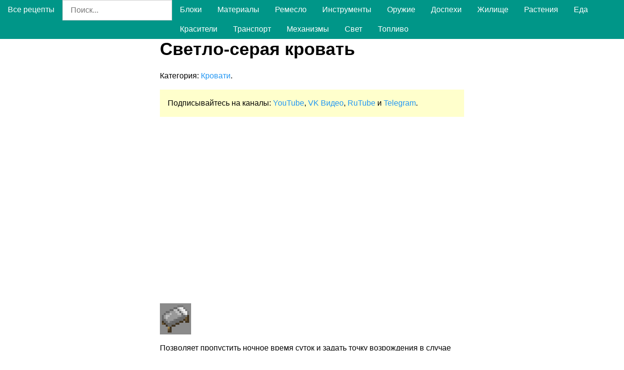

--- FILE ---
content_type: text/html;charset=UTF-8
request_url: https://craftminecraft.ru/items/lightgray-bed
body_size: 11516
content:
<!DOCTYPE html>
<html lang="ru">
<head>

    <title>Светло-серая кровать - как сделать, как добыть в Майнкрафте</title>
    <meta name="description" content="Позволяет пропустить ночное время суток и задать точку возрождения в случае гибели.">
    <meta name="viewport" content="width=device-width, initial-scale=1">
    <link rel="stylesheet" type="text/css" href="/css/w3.css">
    <link rel="stylesheet" type="text/css" href="/css/font-awesome.min.css">
    <link rel="icon" href="https://craftminecraft.ru/favicon.png" type="image/png">
    <link rel="canonical" href="https://craftminecraft.ru/items/lightgray-bed">
    <style>
        html, body {
            font-family: Arial, Helvetica, sans-serif;
            font-size: 12pt;
        }

        h1, h2, h3 {
            font-family: "Trebuchet MS", Arial, Helvetica, sans-serif;
            font-weight: bold;
        }
        .w3-container a {
            text-decoration: none;
        }
    </style>
    <script src="/js/utils.js?version=1.2"></script>
</head>
<body>

<!-- Yandex.Metrika counter -->
<script type="text/javascript" >
    (function(m,e,t,r,i,k,a){m[i]=m[i]||function(){(m[i].a=m[i].a||[]).push(arguments)};
        m[i].l=1*new Date();
        for (var j = 0; j < document.scripts.length; j++) {if (document.scripts[j].src === r) { return; }}
        k=e.createElement(t),a=e.getElementsByTagName(t)[0],k.async=1,k.src=r,a.parentNode.insertBefore(k,a)})
    (window, document, "script", "https://mc.yandex.ru/metrika/tag.js", "ym");

    ym(93971017, "init", {
        clickmap:true,
        trackLinks:true,
        accurateTrackBounce:true
    });
</script>
<noscript><div><img src="https://mc.yandex.ru/watch/93971017" style="position:absolute; left:-9999px;" alt="" /></div></noscript>
<!-- /Yandex.Metrika counter -->

<div class="w3-top">
        <div class="w3-bar w3-teal">
            <a href="/" class="w3-bar-item w3-button">Все рецепты</a>
            <form role="search" method="get" action="/search">
                <input type="text" class="w3-bar-item w3-input w3-border" placeholder="Поиск..." name="q">
            </form>
            <span>
                <a href="/categories/blocks" class="w3-bar-item w3-button w3-hide-small">Блоки</a>
            </span><span>
                <a href="/categories/materials" class="w3-bar-item w3-button w3-hide-small">Материалы</a>
            </span><span>
                <a href="/categories/craft" class="w3-bar-item w3-button w3-hide-small">Ремесло</a>
            </span><span>
                <a href="/categories/tools" class="w3-bar-item w3-button w3-hide-small">Инструменты</a>
            </span><span>
                <a href="/categories/weapons" class="w3-bar-item w3-button w3-hide-small">Оружие</a>
            </span><span>
                <a href="/categories/armor" class="w3-bar-item w3-button w3-hide-small">Доспехи</a>
            </span><span>
                <a href="/categories/home" class="w3-bar-item w3-button w3-hide-small">Жилище</a>
            </span><span>
                <a href="/categories/plants" class="w3-bar-item w3-button w3-hide-small">Растения</a>
            </span><span>
                <a href="/categories/food" class="w3-bar-item w3-button w3-hide-small">Еда</a>
            </span><span>
                <a href="/categories/colors" class="w3-bar-item w3-button w3-hide-small">Красители</a>
            </span><span>
                <a href="/categories/transport" class="w3-bar-item w3-button w3-hide-small">Транспорт</a>
            </span><span>
                <a href="/categories/redstone" class="w3-bar-item w3-button w3-hide-small">Механизмы</a>
            </span><span>
                <a href="/categories/light" class="w3-bar-item w3-button w3-hide-small">Свет</a>
            </span><span>
                <a href="/categories/fuel" class="w3-bar-item w3-button w3-hide-small">Топливо</a>
            </span>
            
        </div>
    </div>
<br>
<br>
<div class="w3-container w3-margin-top">
    <div class="w3-row">
        <div class="w3-col m3">
            <p></p>
        </div>
        <div class="w3-col m6">
            <h1>Светло-серая кровать</h1>
            <p>Категория: <a class="w3-text-blue w3-hover-text-orange" href="/categories/beds">Кровати</a>.</p>
            
            <div class="w3-panel w3-pale-yellow">
                <p>Подписывайтесь на каналы:
                    <a href="https://www.youtube.com/channel/UCvOLuRrBblb_XO6ILIkoGQQ" class="w3-text-blue w3-hover-text-orange" target="_blank">YouTube</a>,
                    <a href="https://vkvideo.ru/@craftminecraft_ru" class="w3-text-blue w3-hover-text-orange" target="_blank">VK Видео</a>,
                    <a href="https://rutube.ru/channel/24815246/" class="w3-text-blue w3-hover-text-orange" target="_blank">RuTube</a> и
                    <a href="https://t.me/+wjTsmYQ1IK4xMjZi" class="w3-text-blue w3-hover-text-orange" target="_blank">Telegram</a>.
                </p>
            </div>

            <div>
                <style>
                    .container {
                        position: relative;
                        overflow: hidden;
                        width: 100%;
                        padding-top: 56.25%;
                    }

                    .responsive-iframe {
                        position: absolute;
                        top: 0;
                        left: 0;
                        bottom: 0;
                        right: 0;
                        width: 100%;
                        height: 100%;
                    }
                </style>
                <div class="container">
                    <iframe class="responsive-iframe" src="https://rutube.ru/play/embed/5db02f5f06d36ba82327e3d46fde7b15?skinColor=e53935" frameBorder="0" allow="clipboard-write; autoplay" webkitAllowFullScreen mozallowfullscreen allowFullScreen></iframe>
                </div>
            </div>
            <p><img src="/minecraft/home/beds/lightgray.png" alt="Светло-серая кровать в Майнкрафт"></p>
            <p>Позволяет пропустить ночное время суток и задать точку возрождения в случае гибели.</p>
            <p>Светло-серая кровать получается из белой кровати путём добавления светло-серого красителя.</p>
            <p>Смягчает удар при падении на неё игрока, подобно сену.</p>

            

            

            <div>
                <h2>Как добыть</h2>
                <p>Чтобы получить <span>Светло-серая кровать</span>, используйте такой инструмент как <strong>топор</strong>.</p>
            </div>

            

            <div>
                <h2>Как сделать</h2>
                <p>Ниже приведена схема, которая показывает взаимное расположение исходных предметов на сетке крафта:</p>
                <div>
                    <p><img src="/schemes/handcraft-0-0-27-128-968.png" alt="Схема крафта: Светло-серая кровать" class="w3-image"></p>
                    <p>Нам потребуется:</p>
                    <ul>
                        
                        
                        
                        
                        
                        
                        
                        <li>
                            <a class="w3-text-blue w3-hover-text-orange" href="/items/white-bed">Белая кровать</a> - <span>1</span> шт.
                        </li>
                        <li>
                            <a class="w3-text-blue w3-hover-text-orange" href="/items/lightgray-color">Светло-серый краситель</a> - <span>1</span> шт.
                        </li>
                    </ul>
                    <p>В результате получим: <strong>Светло-серая кровать</strong> - <span>1</span> шт.</p>
                    <br>
                </div>
            </div>

            
        </div>
        <div class="w3-col m3">
            <p></p>
        </div>
    </div>
</div>

<div class="w3-container">
    <hr>
    <div class="w3-margin-bottom">
        <div class="w3-row">
            <div class="w3-col m3">
                <p></p>
            </div>
            <div class="w3-col m6">
                <h3>Комментарии</h3>
                <p>Здесь вы можете оставить комментарий или сообщить об ошибке.</p>
            </div>
        </div>

        

        <div class="w3-row w3-margin-top">
            <div class="w3-col m3">
                <p></p>
            </div>
            <div class="w3-container w3-card-4 w3-light-grey w3-col m6">
                <h4>Добавить комментарий</h4>
                <p>
                    <label>Имя или никнейм:</label>
                    <input class="w3-input w3-border" type="text" id="comment-author">
                </p>
                <p>
                    <label>Комментарий (обязательно):</label>
                    <textarea class="w3-input w3-border" id="comment-text" rows="5"></textarea>
                </p>
                <p>
                    <button class="w3-button w3-blue w3-round" onclick="sendComment()">Добавить</button>
                </p>
            </div>
        </div>
    </div>
    <script>
        function sendComment() {
            postData(
                '/comments',
                {
                    moduleName: getValue('#comment-module'),
                    key: getValue('#comment-key'),
                    authorName: getValue('#comment-author'),
                    content: getValue('#comment-text'),
                    accessToken: getValue('#comment-access-token')
                },
                (data) => {
                    if (data.success) {
                        clearValue('#comment-author');
                        clearValue('#comment-text');
                        setClass('#message-box-header', 'w3-container w3-green');
                    } else {
                        setClass('#message-box-header', 'w3-container w3-red');
                    }
                    setText('#message-box-text', data.message);
                    show('#message-box');
                }
            );
        }
    </script>
</div>
<div id="message-box" class="w3-modal">
    <div class="w3-modal-content w3-animate-top w3-card-4">
        <header class="w3-container w3-red" id="message-box-header">
            <span onclick="hide('#message-box')" class="w3-button w3-display-topright">&times;</span>
            <h2>craftminecraft.ru</h2>
        </header>
        <div class="w3-container">
            <p id="message-box-text" class="w3-large"></p>
        </div>
    </div>
</div>
<input type="hidden" id="comment-module" value="item">
<input type="hidden" id="comment-key" value="lightgray-bed">
<input type="hidden" id="comment-access-token" value="d58075c3c6904211813900dc7e4f6bf2">

</body>
</html>